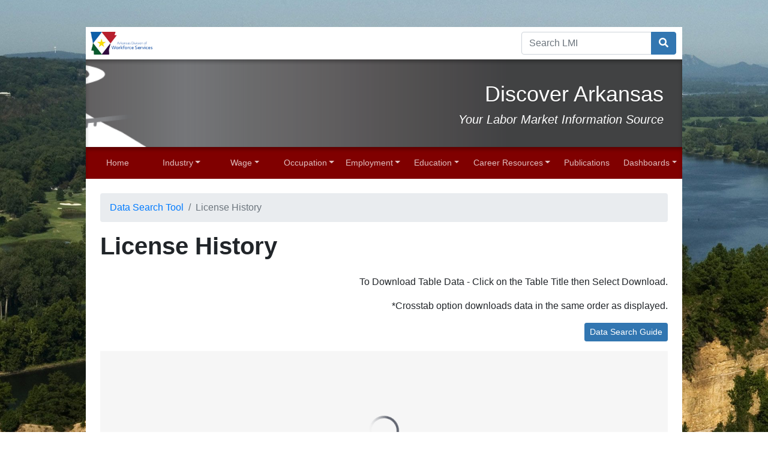

--- FILE ---
content_type: text/html
request_url: https://discover.arkansas.gov/Data-Search-Tool/License-History
body_size: 11631
content:
<!DOCTYPE html>
<html xmlns="http://www.w3.org/1999/xhtml" lang="en">
	<head>
		<meta content="96a5e06e0a1601d922cbd72b07e7d23f" name="id"/>
		<meta charset="utf-8"/>
		<meta content="width=device-width, initial-scale=1, shrink-to-fit=no" name="viewport"/>
		
		<meta content="License History" name="description"/>
		<title>
			License History
		</title>
		
<script src="https://www.googletagmanager.com/gtag/js?id=G-FEZHJQJYJF"></script>
<script>
  window.dataLayer = window.dataLayer || [];
  function gtag(){dataLayer.push(arguments);}
  gtag('js', new Date());

  gtag('config', 'G-FEZHJQJYJF');
</script>


<!-- passthrough
<script>(function(w,d,s,l,i){w[l]=w[l]||[];w[l].push({'gtm.start':
new Date().getTime(),event:'gtm.js'});var f=d.getElementsByTagName(s)[0],
j=d.createElement(s),dl=l!='dataLayer'?'&l='+l:'';j.async=true;j.src=
'https://www.googletagmanager.com/gtm.js?id='+i+dl;f.parentNode.insertBefore(j,f);
})(window,document,'script','dataLayer','GTM-THMX4C8G');</script>passthrough -->

		<link href="../_files/images/favicon.ico" rel="shortcut icon"/>
		

		
	<link href="https://fonts.gstatic.com" rel="preconnect"/>
	<link href="https://fonts.googleapis.com/css2?family=Source+Sans+Pro:ital,wght@0,200;0,300;0,400;0,600;0,700;1,400&amp;display=swap" rel="stylesheet"/>
	<link crossorigin="anonymous" href="https://use.fontawesome.com/releases/v5.1.0/css/all.css" integrity="sha384-lKuwvrZot6UHsBSfcMvOkWwlCMgc0TaWr+30HWe3a4ltaBwTZhyTEggF5tJv8tbt" rel="stylesheet"/>
	<link crossorigin="anonymous" href="https://stackpath.bootstrapcdn.com/bootstrap/4.5.2/css/bootstrap.min.css" integrity="sha384-JcKb8q3iqJ61gNV9KGb8thSsNjpSL0n8PARn9HuZOnIxN0hoP+VmmDGMN5t9UJ0Z" rel="stylesheet"/>
	<link href="https://cdnjs.cloudflare.com/ajax/libs/animate.css/3.5.2/animate.min.css" rel="stylesheet"/>
	<link href="https://cdn.datatables.net/v/bs4/dt-1.10.25/b-1.7.1/b-html5-1.7.1/datatables.min.css" rel="stylesheet" type="text/css"/>
	<link href="../_files/css/styles.css?ver=2" rel="stylesheet"/>
	<!--<link href="/_files/css/lmi-styles.css" rel="stylesheet" type="text/css"/>-->
	<link href="../_files/css/lmibg.css" rel="stylesheet" type="text/css"/>
	<link href="https://cdn.jsdelivr.net/gh/orestbida/cookieconsent@v2.9.1/dist/cookieconsent.css" rel="stylesheet"/>

		
<style>
            .navbar, .hovereffect  {
	        background: #800000;
        }
        .btn-primary:not(:disabled):not(.disabled):active, .btn-primary:not(:disabled):not(.disabled).active, .show .btn-primary.dropdown-toggle {
	        border-color: #800000;
        }
                .btn-primary, .btn-primary.disabled, .btn-primary:disabled, .btn-outline-primary:hover, .btn-outline-primary:not(:disabled):not(.disabled):active, .btn-outline-primary:not(:disabled):not(.disabled).active, .show .btn-outline-primary.dropdown-toggle {
        	 background-color: #3276b1;
        	 border-color: #3276b1;
        }
        .btn-outline-primary {
        	 color: #3276b1;
        	 border-color: #3276b1;
        }
        .btn-outline-primary.disabled, .btn-outline-primary:disabled {
        	 color: #3276b1;
        }
                .btn-primary:hover, .btn-primary:focus, .btn-primary.focus {
        	 background-color: #428bca;
        }
                .btn-primary:hover, .btn-primary:focus, .btn-primary.focus {
        	 border-color: #285e8e;
        }
        .btn-primary:not(:disabled):not(.disabled):active, .btn-primary:not(:disabled):not(.disabled).active, .show .btn-primary.dropdown-toggle {
        	 background-color: #285e8e;
        }
                 .btn-primary:focus, .btn-primary.focus, .btn-primary:not(:disabled):not(.disabled):active:focus, .btn-primary:not(:disabled):not(.disabled).active:focus, .show .btn-primary.dropdown-toggle:focus, .btn-outline-primary:focus, .btn-outline-primary.focus, .btn-outline-primary:not(:disabled):not(.disabled):active:focus, .btn-outline-primary:not(:disabled):not(.disabled).active:focus, .show .btn-outline-primary.dropdown-toggle:focus {
        	 box-shadow: 0 0 0 0.2rem rgba(2,139,255,1);
         }
    </style>

	</head>
	<body>
		<!-- passthrough
<noscript><iframe src="https://www.googletagmanager.com/ns.html?id=GTM-THMX4C8G"
height="0" width="0" style="display:none;visibility:hidden"></iframe></noscript>
passthrough -->
		<div class="container" id="content-wrapper">
			

<div class="d-flex flex-column flex-md-row align-items-center p-2 bg-white" id="search-top">
    <div class="container-fluid p-0 d-lg-flex">
                	<a href="https://www.dws.arkansas.gov/">
                <img alt="${$_EscapeTool.xml($name)} Logo" class="logo d-block" id="header-logo" src="../_files/images/AR-Logo.png"/>
            </a>
                <div class="ml-auto">
            
        </div>
            
                        <form class="search" onsubmit="return false;">
                <div class="input-group">
                    <input class="form-control" id="searchBar1" name="q" placeholder="Search LMI" required="" type="text"/>
                    <div class="input-group-append">
                        <button aria-label="Search" class="btn btn-primary" id="searchButton1" title="Search" type="button"><i class="fas fa-search"></i></button>
                    </div>
                </div>
            </form>
                            <script src="https://cse.google.com/cse.js?cx=013380590290877010950:lyoi_xnwzpm"></script>
                                        <div class="gcse-search" data-gname="main-search1"></div>
            <script>
                let searchBar1 = document.getElementById("searchBar1");
                document.getElementById('searchButton1').addEventListener('click', function(e) {
                    let search = google.search.cse.element.getElement("main-search1");
                    search.prefillQuery(searchBar1.value);
                    search.execute();
                });
            </script>
            
    </div>
</div>
			
    <header class="header" style="background-image:url('../_images/Career-Watch-2020-2024/banner-tworiversbridge.png');">
        <div class="heading text-right p-3">
                	        <span class="site-name">Discover Arkansas</span>
    	            	                <span class="lead"> Your Labor Market Information Source</span>
                	</div>
    </header>

			<nav class="navbar navbar-expand-xl navbar-dark sticky-top">
				<button aria-controls="navbarCollapse" aria-expanded="false" aria-label="Toggle navigation" class="navbar-toggler" data-target="#navbarCollapse" data-toggle="collapse" type="button">
					<span class="navbar-toggler-icon"></span>
				</button>
				<div class="collapse navbar-collapse" id="navbarCollapse">
					                                                    <ul class="navbar-nav w-100 nav-justified">
                                                <li class="nav-item">
            <a class="nav-link      " href="../index">Home</a>
        </li>
                                                            <li class="nav-item dropdown mega-menu-dropdown">
        <a aria-expanded="false" aria-haspopup="true" class="nav-link dropdown-toggle" data-toggle="dropdown" href="#" role="button">Industry</a>
        <div class="dropdown-menu mega-menu w-100 p-3">
            <div class="row">
<div class="col-sm-12 col-md-4">
<p><small> Several sources of industry information are available. Select the menu item to the right that best suits your needs. If you are unsure of which data you need, refer to the FAQs for more details. To create a customized industry report, use the Data Search link below.</small></p>
<p><a class="btn btn-primary btn-sm" href="index" role="button">Data Search</a></p>
</div>
<div class="col-sm-12 col-md-4">
<h5>Industry Information</h5>
<h6>Current Employment Statistics (CES)</h6>
<ul class="custom-ul">
<li><a href="CES">State and Local Areas CES Data Search</a></li>
<li><a href="../Industry/Production-Workers-Hours-and-Earnings">Production Workers - Hours and Earnings</a></li>
<li><a href="../Industry/Industry-Employment-By-Sector">Industry Employment by Sector</a></li>
<li><a href="../Industry/Employment-by-Selected-Industries">Employment by Selected Industries, State and MSA</a></li>
<li><a href="https://www.bls.gov/ces/" rel="noopener" target="_blank">Bureau of Labor Statistics CES Program</a></li>
</ul>
<h6>Quarterly Census of Employment and Wages (QCEW)</h6>
<ul class="custom-ul">
<li><a href="QCEW">State and Local Areas QCEW Data Search</a></li>
<li><a href="../Dashboards/State-Employment-and-Wages-by-Industry-Dashboard">Employment and Wages by Industry Dashboard</a></li>
<!--
<li><a href="/_docs/Publications/QCEW/Current/CEE.pdf">Covered Employment and Earnings Analysis</a></li>
-->
<li><a href="https://www.bls.gov/cew/" rel="noopener" target="_blank">Bureau of Labor Statistics QCEW Program</a></li>
<li><a href="https://www.bls.gov/bdm/" rel="noopener" target="_blank">Business Employment Dynamics (BED)</a></li>
<li><a href="https://lehd.ces.census.gov/" rel="noopener" target="_blank">Census Bureau Longitudinal Employer-Household Dynamics Program (LEHD)</a></li>
</ul>
<h6>Projections</h6>
<ul class="custom-ul">
<li><a href="Projections-Industry">Industry Projections Data Search</a></li>
<li><a href="../Industry/Industry-Outlook">Industry Outlook Dashboard</a></li>
<li><a href="../Employment/Employment-Projections/index">Job Projections Analysis</a></li>
</ul>
</div>
<div class="col-sm-12 col-md-4">
<h5>Reports</h5>
<ul class="custom-ul">
<li><a href="../_docs/Publications/Economic-Report-OCI/Economic-Report.pdf"></a><a href="../Local-Workforce-Development-Area-Statistics/index">Local Area Statistics</a><a href="../Local-Area-Definitions"></a></li>
<li><a href="../_docs/Publications/Arkansas-Labor-Market/Current/LM-Report.pdf">Arkansas Labor Market Report</a></li>
<li><a href="../_docs/Publications/Economic-Report-OCI/Economic-Report.pdf">Arkansas Annual Economic Report</a></li>
</ul>
<h5>FAQS And Resources</h5>
<ul class="custom-ul">
<li><a href="../Home/Frequently-Asked-Questions"></a><a href="../Home/Glossary">Glossary</a></li>
<li><a href="../Local-Area-Definitions">Local Area Definitions</a></li>
<li><a href="../Home/Frequently-Asked-Questions">Frequently Asked Questions</a></li>
</ul>
<h5>Additional Resources</h5>
<ul class="custom-ul">
<li><a href="https://www.arkansasedc.com/why-arkansas/key-industries">Arkansas Economic Development Key Industries</a></li>
<li><a href="https://www.careeronestop.org/Toolkit/Industry/industry.aspx" rel="noopener" target="_blank">CareerOneStop Industry Tools</a></li>
<li><a href="https://www.careeronestop.org/toolkit/Jobs/find-businesses.aspx" rel="noopener" target="_blank">CareerOneStop Business Finder</a></li>
<li><a href="https://www.careeronestop.org/BusinessCenter/default.aspx">CareerOneStop Business Center</a></li>
<li><a href="https://www.bls.gov/iag/tgs/iag_index_naics.htm" rel="noopener" target="_blank">Industry Codes (NAICS)</a><a href="../Local-Area-Definitions"></a></li>
<!--<li><a href="/Occupation/Green-Occupations-and-Industries">Green Industries</a></li>--></ul>
</div>
</div>
        </div>
    </li>
                                                            <li class="nav-item dropdown mega-menu-dropdown">
        <a aria-expanded="false" aria-haspopup="true" class="nav-link dropdown-toggle" data-toggle="dropdown" href="#" role="button">Wage</a>
        <div class="dropdown-menu mega-menu w-100 p-3">
            <div class="row menu-container">
<div class="col-sm-12 col-md-4 nav-description">
<p><small> Several sources of wage information are available. Select the menu item to the right that best suits your needs. If you are unsure of which data you need, refer to the FAQs for more details. To create a customized wage report, use the Data Search link below.</small></p>
<p><a class="btn btn-primary btn-sm" href="index" role="button">Data Search</a></p>
</div>
<div class="col-xs-12 col-sm-12 col-md-4">
<h5>Wages By Occupation</h5>
<h6>Occupational Employment and Wage Statistics (OEWS)</h6>
<ul class="custom-ul"><!--<li><a href="/Occupation/OES-Survey">State and Local Area Occupational Wage Rates</a></li>-->
<li><a href="OEWS">State and Local Areas OEWS Data Search</a></li>
<li><a href="../_docs/Publications/OES-Wages/OESPub-current.pdf">Arkansas OEWS Publication</a></li>
<li><a href="../_docs/Publications/OES-Newsletters/Current-OES-Newsletter.pdf">OEWS Wages Newsletter</a></li>
<li><a href="https://www.bls.gov/oes/" rel="noopener" target="_blank">Bureau of Labor Statistics OEWS Program</a></li>
</ul>
<h5>Wages By Industry</h5>
<h6>Quarterly Census of Employment and Wages (QCEW)</h6>
<ul class="custom-ul">
<li><a href="QCEW">State and Local Areas QCEW Data Search</a></li>
<li><a href="../Wage/Average-Weekly-Wages">State Average Weekly Wages</a></li>
<li><a href="../Dashboards/State-Employment-and-Wages-by-Industry-Dashboard">Employment and Wages by Industry Dashboard</a></li>
<li><a href="https://www.bls.gov/cew/" rel="noopener" target="_blank">Bureau of Labor Statistics QCEW Program</a><a href="https://www.bls.gov/cew/data.htm" rel="noopener" target="_blank"></a></li>
</ul>
</div>
<div class="col-xs-12 col-sm-12 col-md-4">
<h5>Reports</h5>
<ul class="custom-ul">
<li><a href="../Local-Workforce-Development-Area-Statistics/index">Local Area Statistics</a></li>
<li><a href="../_docs/Publications/Economic-Report-OCI/Economic-Report.pdf">Arkansas Annual Economic Report</a></li>
</ul>
<h5>FAQS And Resources</h5>
<ul class="custom-ul">
<li><a href="../Home/Glossary">Glossary</a></li>
<li><a href="../Local-Area-Definitions">Local Area Definitions</a></li>
<li><a href="../Home/Frequently-Asked-Questions">Frequently Asked Questions</a></li>
</ul>
<h5>Additional Resources</h5>
<ul class="custom-ul">
<li><a href="https://www.labor.arkansas.gov/divisions/labor-standards/minimum-wage-and-overtime/" rel="noopener" target="_blank">State Minimum Wage</a></li>
<li><a href="https://www.dol.gov/whd/flsa/index.htm" rel="noopener" target="_blank">Federal Wage Laws</a></li>
<li><a href="https://www.bls.gov/iag/tgs/iag_index_naics.htm" rel="noopener" target="_blank">Industry Codes (NAICS)</a></li>
<li><a href="https://www.bls.gov/soc/" rel="noopener" target="_blank">Occupational Codes (SOC)</a></li>
</ul>
</div>
</div>
        </div>
    </li>
                                                            <li class="nav-item dropdown mega-menu-dropdown">
        <a aria-expanded="false" aria-haspopup="true" class="nav-link dropdown-toggle" data-toggle="dropdown" href="#" role="button">Occupation</a>
        <div class="dropdown-menu mega-menu w-100 p-3">
            <div class="row menu-container">
<div class="col-sm-12 col-md-4 nav-description">
<p><small>Several sources of occupation information are available. Select the menu item to the right that best suits your needs. If you are unsure of which data you need, refer to the FAQs for more details. To create a customized occupational report, use the Data Search link below.</small></p>
<p><a class="btn btn-primary btn-sm" href="index" role="button">Data Search</a></p>
</div>
<div class="col-xs-12 col-sm-12 col-md-4">
<h5>Occupational Information</h5>
<h6>Occupational Employment and Wage Statistics (OEWS)</h6>
<ul class="custom-ul">
<li><a href="OEWS">State and Local Areas OEWS Data Search</a></li>
<li><a href="../_docs/Publications/OES-Wages/OESPub-current.pdf">Arkansas OEWS Publication</a></li>
<li><a href="../_docs/Publications/OES-Newsletters/Current-OES-Newsletter.pdf">OEWS Wages Newsletter</a></li>
<li><a href="https://www.bls.gov/oes/" rel="noopener" target="_blank">Bureau of Labor Statistics OEWS Program</a><a href="https://www.bls.gov/oes/current/oessrcst.htm" rel="noopener" target="_blank"></a></li>
</ul>
<h6>Projections</h6>
<ul class="custom-ul"><!-- The next three entries were removed from menu. So included as comments
<li><a href="/Occupation/Growth-Occupations">Long-Term Growth Occupations</a></li>
<li><a href="/Occupation/Hot-Jobs">Hot Jobs</a></li>
<li><a href="/Career-Watch/Top-10-Occupations-By-Education">Top 10 Occupations by Education Level</a></li>
-->
<li><a href="Projections-Occupations">Occupational Projections Data Search</a></li>
<li><a href="../Occupation/Occupational-Outlook">Occupational Outlook Dashboard</a></li>
<li><a href="../Employment/Employment-Projections/index">Job Projections Analysis</a><a href="../Occupation/Occupational-Outlook"></a></li>
</ul>
<h6>Licenses</h6>
<ul class="custom-ul"><!-- The next three entries were removed from menu. So included as comments
<li><a href="/Occupation/Growth-Occupations">Long-Term Growth Occupations</a></li>
<li><a href="/Occupation/Hot-Jobs">Hot Jobs</a></li>
<li><a href="/Career-Watch/Top-10-Occupations-By-Education">Top 10 Occupations by Education Level</a></li>
-->
<li><a href="License-Authorities">License Authorities Data Search</a></li>
<li><a href="License-History">License History Data Search</a></li>
<li><a href="../Occupation/Licensed-Occupations">Licensed Occupations</a></li>
<li><a href="../_docs/Publications/Licensed-Occupations/Current-DLO.pdf">Directory of Licensed Occupations Publication</a></li>
</ul>
</div>
<div class="col-xs-12 col-sm-12 col-md-4">
<h5>Reports</h5>
<ul class="custom-ul">
<li><a href="../_docs/Publications/Projected-Employment-Opportunities-List1/Projected-Employment-Opportunities-List.pdf">Demand Occupations</a></li>
<li><a href="../Local-Workforce-Development-Area-Statistics/index">Local Area Statistics</a></li>
<li><a href="../_docs/Publications/Economic-Report-OCI/Economic-Report.pdf">Arkansas Annual Economic Report</a></li>
<li><a href="../Dashboards/Occupational-Projections-and-Wages">Occupational Projections and Wages Dashboard</a></li>
</ul>
<h5>FAQS And Resources</h5>
<ul class="custom-ul">
<li><a href="../Occupation/page">Demand Occupations Information</a></li>
<li><a href="../Home/Glossary">Glossary</a></li>
<li><a href="../Local-Area-Definitions">Local Area Definitions</a></li>
<li><a href="../Home/Frequently-Asked-Questions">Frequently Asked Questions</a></li>
</ul>
<h5>Additional Resources</h5>
<ul class="custom-ul">
<li><a href="https://www.careeronestop.org/Toolkit/Careers/Occupations/occupation-profile.aspx" rel="noopener" target="_blank">CareerOneStop Occupation Profile</a></li>
<li><a href="https://www.onetonline.org/" rel="noopener" target="_blank">O*Net Online- Occupational Information Network</a></li>
<li><a href="https://www.bls.gov/soc/" rel="noopener" target="_blank">Occupational Codes (SOC)</a></li>
<li><a href="https://www.discover.arkansas.gov/_docs/Publications/Projected-Employment-Opportunities-List1/cip-manual.pdf">Classification of Instructional Programs (CIP)</a></li>
<li><a href="https://www.discover.arkansas.gov/_docs/Publications/Projected-Employment-Opportunities-List1/SOC-CIP-Crosswalk.xlsx">SOC-CIP Crosswalk</a></li>
</ul>
</div>
</div>
        </div>
    </li>
                                                            <li class="nav-item dropdown mega-menu-dropdown">
        <a aria-expanded="false" aria-haspopup="true" class="nav-link dropdown-toggle" data-toggle="dropdown" href="#" role="button">Employment</a>
        <div class="dropdown-menu mega-menu w-100 p-3">
            <div class="row menu-container">
<div class="col-xs-12 col-sm-12 col-md-4 nav-description">
<p><small>Several sources of employment information are available. Select the menu item to the right that best suits your needs. If you are unsure of which data you need, refer to the FAQs for more details. To create a customized employment report, use the Data Search link below.</small></p>
<p><a class="btn btn-primary btn-sm" href="index" role="button">Data Search</a></p>
</div>
<div class="col-xs-12 col-sm-12 col-md-4">
<h5>Employment Information</h5>
<h6>Current Employment Statistics (CES)</h6>
<ul class="custom-ul">
<li><a href="../Industry/Employment-by-Selected-Industries"></a><a href="CES">State and Local Areas CES Data Search</a></li>
<li><a href="../Industry/Production-Workers-Hours-and-Earnings">Production Workers - Hours and Earnings</a></li>
<li><a href="../Industry/Industry-Employment-By-Sector">Industry Employment by Sector</a></li>
<li><a href="../Industry/Employment-by-Selected-Industries">Employment by Selected Industries, State and MSAs</a></li>
<li><a href="https://www.bls.gov/ces/" rel="noopener" target="_blank">Bureau of Labor Statistics CES Program</a></li>
</ul>
<h6>Quarterly Census of Employment and Wages (QCEW)</h6>
<ul class="custom-ul">
<li><a href="https://lehd.ces.census.gov/" rel="noopener" target="_blank"></a><a href="QCEW">State and Local Areas QCEW Data Search</a></li>
<li><a href="../Dashboards/State-Employment-and-Wages-by-Industry-Dashboard">Employment and Wages by Industry Dashboard</a></li>
<li><a href="https://www.bls.gov/cew/" rel="noopener" target="_blank">Bureau of Labor Statistics QCEW Program</a></li>
<li><a href="https://www.bls.gov/bdm/" rel="noopener" target="_blank">Business Employment Dynamics (BED)</a></li>
<li><a href="https://lehd.ces.census.gov/" rel="noopener" target="_blank">Census Bureau Longitudinal Employer-Household Dynamics Program (LEHD)</a></li>
</ul>
<h6>Occupational Employment and Wage Statistics (OEWS)</h6>
<ul class="custom-ul">
<li><a href="https://www.bls.gov/oes/current/oessrcst.htm" rel="noopener" target="_blank"></a><a href="OEWS">State and Local Areas OEWS Data Search</a></li>
<li><a href="../_docs/Publications/OES-Wages/OESPub-current.pdf">Arkansas OEWS Publication</a></li>
<li><a href="../_docs/Publications/OES-Newsletters/Current-OES-Newsletter.pdf">OEWS Wages Newsletter</a></li>
<li><a href="https://www.bls.gov/oes/" rel="noopener" target="_blank">Bureau of Labor Statistics OEWS Program</a></li>
</ul>
<h6>Projections</h6>
<ul class="custom-ul">
<li><a href="Projections-Industry">Industry Employment Projections Data Search</a></li>
<li><a href="Projections-Occupations">Occupational Employment Projections Data Search</a><a href="../Industry/Industry-Outlook"></a></li>
<li><a href="../Employment/Employment-Projections/index">Job Projections Analysis</a></li>
</ul>
</div>
<div class="col-xs-12 col-sm-12 col-md-4">
<h5>Unemployment Statistics</h5>
<h6>Local Area Unemployment Statistics (LAUS)</h6>
<ul class="custom-ul">
<li><a href="LAUS">State and Local Areas LAUS Data Search</a></li>
<li><a href="../Dashboards/AR-Labor-Force-Participation-Rate">Labor Force and Unemployment Rate Dashboard</a></li>
<li><a href="../_docs/Minority.xls">Unemployment Rates for Minority and Youth</a></li>
<li><a href="../Employment/Unemployment-Rate-Rankings-By-County">Unemployment Rankings by County</a></li>
<li><a href="../Employment/Labor-Force-By-County">Labor Force By County</a><a href="../_docs/Minority.xls"></a></li>
</ul>
<h5>Reports</h5>
<ul class="custom-ul">
<li><a href="../Local-Workforce-Development-Area-Statistics/index">Local Area Statistics</a></li>
<li><a href="../_docs/Publications/Arkansas-Labor-Market/Current/LM-Report.pdf">Arkansas Labor Market Report</a></li>
<li><a href="../_docs/UnderstandingLaborForce.pdf">Understanding Labor Force Participation</a></li>
<li><a href="../_docs/Out-of-the-Labor-Force-2024.pdf">Out of the Labor Force by County, 2024</a></li>
<li><a href="../_docs/Publications/Economic-Report-OCI/Economic-Report.pdf">Arkansas Annual Economic Report</a></li>
<li><a href="../Employment/Business-Activity-by-Area">Business Activity by Area Dashboard</a></li>
</ul>
<h5>FAQS and Resources</h5>
<ul class="custom-ul">
<li><a href="../Home/Glossary">Glossary</a><a href="https://www.bls.gov/soc/" rel="noopener" target="_blank"></a></li>
<li><a href="../Local-Area-Definitions">Local Area Definitions</a></li>
<li><a href="../Home/Frequently-Asked-Questions">Frequently Asked Questions</a></li>
</ul>
<h5>Additional Resources</h5>
<ul class="custom-ul">
<li><a href="../Demographic-Data/index">Demographic Data</a></li>
<li><a href="../Dashboards/PopulationDashboard">Arkansas Population Dashboard</a></li>
<li><a href="https://www.census.gov/">U.S. Census Bureau Website</a></li>
<li><a href="../Employment/Business-Response-COVID">Business Response Survey to the Coronavirus Pandemic</a></li>
<li><a href="https://www.bls.gov/iag/tgs/iag_index_naics.htm" rel="noopener" target="_blank">Industry Codes (NAICS)</a></li>
<li><a href="https://www.bls.gov/soc/" rel="noopener" target="_blank">Occupational Codes (SOC)</a></li>
<li><a href="https://www.labor.arkansas.gov/divisions/labor-standards/child-labor" rel="noopener" target="_blank">Child Labor</a></li>
</ul>
<ul class="custom-ul"><!--<li>Find Employers</li>--></ul>
</div>
</div>
        </div>
    </li>
                                                            <li class="nav-item dropdown mega-menu-dropdown">
        <a aria-expanded="false" aria-haspopup="true" class="nav-link dropdown-toggle" data-toggle="dropdown" href="#" role="button">Education</a>
        <div class="dropdown-menu mega-menu w-100 p-3">
            <div class="row menu-container">
<div class="col-xs-12 col-sm-12 col-md-4 nav-description">
<p><small>Several sources of educational information are available. Select the menu item to the right that best suits your needs. For Training Completers, Programs, and Providers, select the Licenses and Training Category on the Data Search link below.</small></p>
<p><a class="btn btn-primary btn-sm" href="index" role="button">Data Search</a></p>
</div>
<div class="col-xs-12 col-sm-12 col-md-4">
<h5>Education and Training</h5>
<ul class="custom-ul">
<li><a href="Train-Completers">Schools and Training Programs Data Search</a></li>
<li><a href="../Education/Schools-and-Programs">Schools and Training Programs Dashboard</a>&#160;</li>
<li><a href="Train-Completers"></a><a href="../Education/Education-Training-Outlook">Educational Training Outlook Dashboard</a></li>
<li><a href="../Education/Educational-Attainment">Educational Attainment by County</a></li>
<li><a href="../Dashboards/Skills-Projections">Skills Projections Dashboard</a><a href="../Education/Education-Related-Websites/index"></a></li>
</ul>
</div>
<div class="col-xs-12 col-sm-12 col-md-4">
<h5>FAQS And Resources</h5>
<ul class="custom-ul">
<li><a href="../Home/Glossary">Glossary</a></li>
<li><a href="../_docs/Publications/Projected-Employment-Opportunities-List1/cip-manual.pdf"></a><a href="../Home/Frequently-Asked-Questions">Frequently Asked Questions</a></li>
</ul>
<h5>Additional Resources</h5>
<ul class="custom-ul">
<li><a href="https://www.workforce.arkansas.gov/ACRS/" rel="noopener" target="_blank">Eligible Training Providers List</a></li>
<li><a href="../Education/Education-Related-Websites/index">Education Related Websites</a></li>
<li><a href="../_docs/Publications/Projected-Employment-Opportunities-List1/cip-manual.pdf">Educational Codes (CIP)</a><a href="http://www.bls.gov/news.release/hsgec.nr0.htm" rel="noopener" target="_blank"></a></li>
</ul>
</div>
</div>
        </div>
    </li>
                                                            <li class="nav-item dropdown mega-menu-dropdown">
        <a aria-expanded="false" aria-haspopup="true" class="nav-link dropdown-toggle" data-toggle="dropdown" href="#" role="button">Career Resources</a>
        <div class="dropdown-menu mega-menu w-100 p-3">
            <div class="row menu-container">
<div class="col-xs-12 col-sm-12 col-md-4 nav-description">
<p><small>Several sources of career information are available. Select the menu item to the right that best suits your needs. For Training Completers, Programs, and Providers, select the Licenses and Training Category on the Data Search link below.</small></p>
<p><a class="btn btn-primary btn-sm" href="index" role="button">Data Search</a></p>
<p><small>To get detailed information about an occupation click on the Career Search link below.</small></p>
<p><a class="btn btn-primary btn-sm" href="../Career-Resources/Career-Search" rel="noopener" role="button" target="_blank">Career Search</a></p>
</div>
<div class="col-xs-12 col-sm-12 col-md-4">
<h5>Employment Information</h5>
<ul class="custom-ul">
<li><a href="https://www.arjoblink.arkansas.gov/ada/r/" rel="noopener" target="_blank">Arkansas JobLink</a></li>
<li><a href="https://arcareers.arkansas.gov/">Arkansas State Government Jobs</a></li>
<li><a href="https://ardws.wpenginepowered.com/workforce-services/arkansas-workforce-centers/" rel="noopener" target="_blank">Arkansas Workforce Centers</a></li>
<li><a href="https://dws.arkansas.gov/workforce-services/job-seekers/career-readiness-certification/">Arkansas Career Readiness Certification</a></li>
</ul>
<h5>Career Publications</h5>
<ul class="custom-ul">
<li><a href="https://digital.abpg.com/arkansas-next-2023-2024/page/1" rel="noopener" target="_blank">Arkansas Next (formerly Career Watch Arkansas)</a></li>
<li><a href="../_docs/Publications/Career-Resources-Other/Hot-45/Hot45.pdf">Arkansas' Hot 45</a></li>
<li><a href="../_docs/Publications/Licensed-Occupations/Current-DLO.pdf">Directory of Licensed Occupations</a></li>
<li><a href="../Career-Watch/Career-Videos">Career Videos</a></li>
<li><a href="../Career-Resources/Career-Publications">All Career Publications</a></li>
</ul>
</div>
<div class="col-xs-12 col-sm-12 col-md-4">
<h5>Other Career Resources</h5>
<ul class="custom-ul">
<li><a class="d-grid gap-2" href="https://www.workforce.arkansas.gov/real-life/" rel="noopener" target="_blank">Real-Life Arkansas</a></li>
<li><a href="../Career-Watch/Colleges-And-Universities">Colleges and Universities</a></li>
<li><a href="../Career-Watch/Money-For-College">Money for College</a><a href="../Career-Watch/Colleges-And-Universities"></a></li>
<li><a href="https://www.careeronestop.org/" rel="noopener" target="_blank">CareerOneStop</a></li>
<li><a href="http://www.careeronestop.org/videos/default.aspx" rel="noopener" target="_blank">CareerOneStop Videos</a></li>
<li><a href="https://www.careeronestop.org/toolkit/Jobs/find-businesses.aspx" rel="noopener" target="_blank">CareerOneStop Business Finder</a></li>
<li><a href="https://www.careeronestop.org/Toolkit/Careers/Occupations/occupation-profile.aspx" rel="noopener" target="_blank">CareerOneStop Occupation Profile</a></li>
<li><a href="http://www.onetonline.org/find/career" rel="noopener" target="_blank"></a><a href="http://www.mynextmove.org/" rel="noopener" target="_blank">O*Net My Next Move</a></li>
<li><a href="http://www.mynextmove.org/explore/ip" rel="noopener" target="_blank">O*Net Interest Profiler</a></li>
<li><a href="http://www.onetonline.org/find/career" rel="noopener" target="_blank">O*Net Career Clusters</a></li>
<li><a href="https://www.careeronestop.org/JobSearch/Resumes/resumes-and-applications.aspx?&amp;frd=true" rel="noopener" target="_blank">O*Net Resumes and Job Applications</a></li>
<li><a href="https://www.bls.gov/ooh/">Occupational Outlook Handbook (BLS)</a></li>
</ul>
</div>
</div>
        </div>
    </li>
                                                                <li class="nav-item">
            <a class="nav-link      " href="../Publications/index">Publications</a>
        </li>
                                                            <li class="nav-item dropdown mega-menu-dropdown">
        <a aria-expanded="false" aria-haspopup="true" class="nav-link dropdown-toggle" data-toggle="dropdown" href="#" role="button">Dashboards</a>
        <div class="dropdown-menu mega-menu w-100 p-3">
            <div class="row menu-container">
<div class="col-xs-12 col-sm-12 col-md-4 nav-description">
<p><small>Several interactive dashboards are available. Explore specific workforce statistics such as state and local unemployment rates, occupational employment projections and wages, and employment and wages by industry.</small></p>
<p><a class="btn btn-primary btn-sm" href="index" role="button">Data Search</a></p>
</div>
<div class="col-xs-12 col-sm-12 col-md-4"><!--<h5>&#160;</h5> -->
<ul class="custom-ul">
<li><a href="../Dashboards/Occupational-Projections-and-Wages">Occupational Projections and Wages Dashboard</a></li>
<li><a href="../Dashboards/State-Employment-and-Wages-by-Industry-Dashboard">Employment and Wages by Industry Dashboard</a></li>
<li><a href="../Dashboards/AR-Labor-Force-Participation-Rate">Labor Force and Unemployment Rate Dashboard</a></li>
<li><a href="../Dashboards/PopulationDashboard">Arkansas Population Dashboard</a><a href="../Occupation/Occupational-Outlook"></a></li>
<li><a href="../Dashboards/Local-Areas-Dashboard">Local Area Statistics</a></li>
</ul>
</div>
<div class="col-xs-12 col-sm-12 col-md-4"><!--<h5>&#160;</h5>-->
<ul class="custom-ul">
<li><a href="../Education/Education-Training-Outlook">Educational Training Job Outlook Dashboard</a><a href="../_docs/Education/Education-Attainment-County.xls"></a></li>
<li><a href="../Dashboards/Skills-Projections">Skills Projections Dashboard</a><a href="../Education/Education-Related-Websites/index"></a></li>
<li><a href="../Industry/Industry-Outlook">Industry Outlook Dashboard</a></li>
<li><a href="../Occupation/Occupational-Outlook">Occupational Outlook Dashboard</a><a href="../_docs/Publications/Projected-Employment-Opportunities-List1/cip-manual.pdf"></a><a href="http://www.bls.gov/news.release/hsgec.nr0.htm" rel="noopener" target="_blank"></a></li>
</ul>
</div>
</div>
        </div>
    </li>
                            </ul>


				</div>
			</nav>
			<div class="px-0">
				

				<!--<system-region name="CAROUSEL"/>-->
				

			</div>
			<main class="bg-white p-4">
				    <nav aria-label="breadcrumb">
        <ol class="breadcrumb">
                                                                        <li class="breadcrumb-item"><a href="index">Data Search Tool</a></li>
                                                                                    <li aria-current="page" class="breadcrumb-item active">License History</li>
                                    </ol>
    </nav>

				



            <h1>License History</h1>
        <div class="row">
                	                <div class="col">
                                                                            <div class="content-block my-3">
                            <p style="text-align: right;">To Download Table Data - Click on the Table Title then Select Download.</p>
<p style="text-align: right;">*Crosstab option downloads data in the same order as displayed.</p>
<p style="text-align: right;"><a class="btn btn-primary btn-sm" href="../_docs/Informational-Files/AR-Data-Search-Tool-Instructions.docx">Data Search Guide </a></p>
<div class="tableauPlaceholder"><object class="tableauViz vh-100" height="100%" style="display: none;" width="100%">
		<param name="host_url" value="https%3A%2F%2Fdataportal.mt.gov%2F"/>
		<param name="embed_code_version" value="3"/>
		<param name="site_root" value="/t/DLILMIPub"/>
		<param name="name" value="DS-LicenseCountW3P/DS-LicenseCount"/>
		<param name="tabs" value="no"/>
		<param name="toolbar" value="yes"/>
		<param name="filter" value="State=Arkansas"/>
		<param name="filter" value="iframeSizedToWindow=true"/>
		<param name="showAppBanner" value="false"/>
		<param name="display_count" value="n"/>
		<param name="origin" value="viz_share_link"/>
	</object></div>
<div style="text-align: center;"><small>Source: Arkansas Division of Workforce Services</small></div>
            </div>
                                            </div>
                                                    	                        </div>

			</main>
			

    <div class="footer pt-4 pb-3">
        <div class="container-fluid">
            <div class="row">
                                                            <div class="col-lg-4">
                            <h4><strong><span style="color: #000000;">Contact Information</span></strong></h4>
<h5><span style="color: #333333;">Arkansas Division of Workforce Services, </span><br/><span style="color: #333333;"> Labor Market Information Section</span></h5>
<p><span style="color: #333333;">Phone: (501) 852-2586</span><br/><span style="color: #333333;"> Email: discoverarkansas@arkansas.gov</span> <br/> <span style="color: #0000ff;"><a href="../Home/Contact-Us" style="color: #0000ff;" title="Contact Form"><span style="text-decoration: underline;">Contact Us</span></a></span></p>
<h4><span style="color: #000000;"><strong>Location</strong></span></h4>
<p><span style="color: #333333;">P.O. Box 2981, Little Rock, AR 72203</span></p>
<p><span style="text-decoration: underline;"><a href="../Home/User-Survey"><span style="color: #0000ff; text-decoration: underline;">User Survey</span></a></span></p>
<p><img alt="Workforce Information Database" height="150" src="../_images/Career-Watch-2020-2024/WID.png" style="width: 180px; height: 96px;" unselectable="on" width="300"/></p>
                        </div>
                                                                                <div class="col-lg-4">
                            <h4 class="d-flex"><span style="color: #000000;"><strong>Frequently Asked Questions</strong></span> <a class="btn btn-outline-primary btn-sm ml-auto" href="../Home/Frequently-Asked-Questions" role="button" title="View FAQs"><span style="color: #0000ff;">View All</span></a></h4>
<h6><span style="color: #000000;">How to Navigate this Webpage?</span></h6>
<p><span style="color: #333333;">Watch this</span> <span style="text-decoration: underline; color: #0000ff;"><a href="https://vimeo.com/751346114" style="color: #0000ff; text-decoration: underline;">Short Video</a></span></p>
<h6><span style="color: #000000;">What is LAUS?</span></h6>
<p><span style="color: #333333;">The Local Area Unemployment St...</span> <span style="text-decoration: underline; color: #0000ff;"><a href="../Home/Frequently-Asked-Questions" style="color: #0000ff; text-decoration: underline;">Read More</a></span></p>
<h6><span style="color: #000000;">What is CES?</span></h6>
<p><span style="color: #333333;">The Current Employment Statistic...</span> <span style="text-decoration: underline;"><a href="../Home/Frequently-Asked-Questions"><span style="color: #0000ff; text-decoration: underline;">Read More</span></a></span></p>
<h6><span style="color: #000000;">What is CPI?</span></h6>
<p><span style="color: #333333;">The Consumer Price Index (CPI).....</span> <span style="text-decoration: underline;"><a href="../Home/Frequently-Asked-Questions"><span style="color: #0000ff; text-decoration: underline;">Read More</span></a></span></p>
                        </div>
                                                                                <div class="col-lg-4">
                            <h4 class="d-flex"><strong><span style="color: #000000;">Latest Press Releases</span></strong> <a class="btn btn-outline-primary btn-sm ml-auto" href="../News-Releases" role="button" title="View Press Releases"><span style="color: #0000ff;">View All</span></a></h4>
<ul class="list-unstyled">
<li><strong><span style="color: #333333;">Arkansas&#8217; Unemployment Rate Rose to 4.1 Percent in November.</span> <a href="../_docs/Publications/Press-Release/2025/Press-Release-November-2025.pdf"><span style="color: #0000ff;">(<span style="text-decoration: underline;">pdf</span>)</span></a> <span style="color: #0000ff;"><a href="../_docs/Publications/Press-Release/2025/Press-Release-November-2025.docx" style="color: #0000ff">(<span style="text-decoration: underline;">Word</span>)</a> </span></strong></li>
</ul>
<p><a class="btn btn-primary" href="../Home/Event-Calendar/index" role="button">Upcoming Events Calendar</a></p>
<p><a href="http://dws.arkansas.gov/"> <img alt="Arkansas Workforce Services" height="110" src="../_files/images/AR-Logo.png" width="300"/> </a></p>
<div class="row">
<div class="col-6"><a href="http://dws.arkansas.gov"> <img alt="Arkansas Workforce Centers" class="img-fluid" height="160" src="../_images/Career-Watch-2020-2024/ArkWorkforce.png" width="300"/> </a></div>
<div class="col-6"><img alt="A proud partner of the americanjobcenter network" class="img-fluid" height="217" src="../_images/Career-Watch-2020-2024/american-job-center.png" width="631"/></div>
</div>
                        </div>
                                                </div>
                            <hr/>
    	        <div style="text-align: center;"><span style="text-decoration: underline; color: #0000ff;"><a href="https://arlmi.mt.gov/Home/Accessibility" style="color: #0000ff; text-decoration: underline;">Accessibility</a></span> <span style="color: #000000;"><strong>|</strong></span> <span style="text-decoration: underline; color: #0000ff;"><a href="https://arlmi.mt.gov/Home/Privacy" style="color: #0000ff; text-decoration: underline;">Privacy</a></span> <span style="color: #000000;"><strong>|</strong></span> <span style="text-decoration: underline; color: #0000ff;"><a href="https://arlmi.mt.gov/Home/Security" style="color: #0000ff; text-decoration: underline;">Security</a></span> <span style="color: #000000;"><strong>|</strong></span> <a href="https://arlmi.mt.gov/Home/Acceptable-Use"><span style="text-decoration: underline;"><span style="color: #0000ff; text-decoration: underline;">Acceptable Use</span></span></a> <span style="color: #000000;"><strong>|</strong></span> <a href="https://www.arkansas.gov/"><span style="text-decoration: underline;"><span style="color: #0000ff; text-decoration: underline;">State of Arkansas</span></span></a></div>
<div style="text-align: center;"><small><span style="color: #333333;">Background photos are compliments of the</span> <span style="text-decoration: underline;"><a href="https://www.arkansas.com/"><span style="color: #0000ff; text-decoration: underline;">Arkansas Department of Parks and Tourism</span></a></span>.</small>
<p><span style="color: #333333;">2019 Arkansas Division of Workforce Services</span></p>
</div>
    	            </div>
    </div>

			<a class="btn btn-secondary" href="#" id="back-to-top" title="Back To Top">
				<i class="fas fa-angle-up"></i>
			</a>
		</div>
		
	<script crossorigin="anonymous" integrity="sha256-9/aliU8dGd2tb6OSsuzixeV4y/faTqgFtohetphbbj0=" src="https://code.jquery.com/jquery-3.5.1.min.js"></script>
	<script crossorigin="anonymous" integrity="sha384-9/reFTGAW83EW2RDu2S0VKaIzap3H66lZH81PoYlFhbGU+6BZp6G7niu735Sk7lN" src="https://cdn.jsdelivr.net/npm/popper.js@1.16.1/dist/umd/popper.min.js"></script>
	<script crossorigin="anonymous" integrity="sha384-B4gt1jrGC7Jh4AgTPSdUtOBvfO8shuf57BaghqFfPlYxofvL8/KUEfYiJOMMV+rV" src="https://stackpath.bootstrapcdn.com/bootstrap/4.5.2/js/bootstrap.min.js"></script>
    <!--<script src="/_files/js/lmi.js"></script>-->
    <!--<script src="/_files/js/lmi-scripts.js"></script>-->
    <!--<script src="/_files/js/lmibg.js"></script>-->
    <script src="https://dataportal.mt.gov/javascripts/api/viz_v1.js"></script>
    <script src="https://cdn.datatables.net/v/bs4/dt-1.10.25/b-1.7.1/b-html5-1.7.1/datatables.min.js" type="text/javascript"></script>
	<script src="../_files/js/scripts.js?ver=2"></script>
	<script src="../_files/js/news-gallery.js?ver=2"></script>
	<script src="../_files/js/random-background.js"></script>
		<script data-cookiecategory="analytics" src="https://cdn.jsdelivr.net/gh/orestbida/cookieconsent@v2.9.1/dist/cookieconsent.js"></script>

	</body>
</html>

--- FILE ---
content_type: text/css
request_url: https://discover.arkansas.gov/_files/css/styles.css?ver=2
body_size: 5808
content:
/********************************** GLOBAL ************************************/
 body {
	 padding:45px 0;
	 background: no-repeat center center fixed;
	 -webkit-background-size: cover;
	 -moz-background-size: cover;
	 -o-background-size: cover;
	 background-size: cover;
	 font-family: 'Open Sans', sans-serif;
}
 h1, h2 {
	 font-weight:bold;
}
 a {
}
 a:hover {
}
.table-sm td {
    padding: 0px 3px;
}
table.dataTable.table-sm>thead>tr>th.text-right:not(.sorting_disabled) {
    padding-right: 30px;
}
 fieldset, form, table {
	 margin: 0;
}
 figure{
	 text-align: center;
}
 figure img{
	 display: block;
	 margin:0 auto;
}
 caption {
	 padding-top: 0;
	 text-align: center;
	 font-size: small;
}
 blockquote {
	 padding: 30px;
	 margin: 0 0 20px;
	 border: 2px solid #e8eaed;
}
 blockquote:before {
	 content: "\f10d";
	 font-family: "Font Awesome 5 Free";
	 width: 70px;
	 height: 70px;
	 line-height: 70px;
	 text-align: center;
	 border-radius: 50%;
	 color: #3E5B5D;
	 font-size: 30px;
	 background: #fff;
	 border: 2px solid #e8eaed;
	 float: left;
	 margin-right: 10px;
	 font-weight:900;
}
 blockquote .blockquote-footer {
	 color: #686a6d;
}
 figure>figcaption {
	 font-size: 14px;
	 text-align: center;
	 margin-top: 10px;
	 font-style: italic;
	 color: #686a6d;
}
 .callout {
	 padding: 10px 20px;
	 margin: 0 0 20px;
	 font-size: 17.5px;
	 border-left: 5px solid;
}
 .callout h4 {
	 margin-top: 0;
	 margin-bottom: 5px;
}
 .callout p:last-child {
	 margin-bottom: 0;
}
 .callout + .bs-callout {
	 margin-top: -5px;
}
 .callout-default {
	 border-left-color: #eeeeee;
}
/*********************************** TOOLS ************************************/
 .container {
	 max-width: 80%;
}
 .hide{
	 display:none;
}
 .anchor{
	 display: block;
	 height: 120px;
	 margin-top: -120px;
	 visibility: hidden;
}
.alpha-nav.btn-group {
    display: block;
}
.alpha-nav.btn-group>.alpha-nav.btn-group:not(:first-child), .alpha-nav.btn-group>.btn:not(:first-child) {
    margin-left: -5px;
}
/********************************** HEADER ************************************/
 #header-logo{
	 max-height:38px;
}
 .social-links a{
	 color:#ccc;
}
 .social-links a:hover{
	 color:#999;
}
 .social-links img{
	 display:block;
	 width:24px;
}
 .header {
	 position: relative;
	 background-position:center center;
	 background-repeat:no-repeat;
	 -webkit-background-size: cover;
	 -moz-background-size: cover;
	 -o-background-size: cover;
	 background-size: cover;
	 padding:15px;
}
 .header:before {
	 content: '';
	 position: absolute;
	 width: 100%;
	 height: 100%;
	 top: 0;
	 left: 0;
	 box-shadow: 0 4px 6px 0 rgba(0,0,0,0.3) inset;
	 -webkit-box-shadow: 0 4px 6px 0 rgba(0,0,0,0.3) inset;
	 -moz-box-shadow: 0 4px 6px 0 rgba(0,0,0,0.3) inset;
}
 .heading .site-name {
	 margin:0;
	 color: #fff;
	 font-size: 36px;
	 font-weight: 500;
	 text-shadow: 1px 1px 1px rgba(0,0,0,0.2);
}
 .heading .lead {
	 display:block;
	 margin: 0;
	 color: #fff;
	 font-style: italic;
}
/*********************************** NAV **************************************/
 .navbar {
	 padding:0;
	 background: #1A4277;
	 box-shadow: 0 4px 6px 0 rgba(0,0,0,0.3) inset;
	 -webkit-box-shadow: 0 4px 6px 0 rgba(0,0,0,0.3) inset;
	 -moz-box-shadow: 0 4px 6px 0 rgba(0,0,0,0.3) inset;
}
 .nav-justified .nav-link {
	 padding: 1rem;
	 font-size:14px;
}
 .navbar-dark .navbar-nav .nav-link {
	 color: rgba(255,255,255,.75);
}
/*Megamenu*/
 li.dropdown.mega-menu-dropdown{
	 position: static;
}
 .mega-menu{
	 font-size:14px;
}
 .mega-menu h4, .mega-menu h5{
	 margin-top:15px;
	 font-weight:bold;
}
 .mega-menu h6{
	 text-align:left;
	 margin: 10px 0 0 0;
	 font-weight: bold;
	 font-size: 14px;
}
 .navbar-dark .navbar-nav .nav-link.show, .navbar-dark .navbar-nav .show>.nav-link{
	 background:#fff;
	 color:#000;
}
/*Responsive*/
 .navbar-dark .navbar-toggler {
	 margin: 10px;
}
/********************************** SEARCH ************************************/
 .gsc-control-cse.gsc-control-cse-en {
	 visibility: hidden;
	 width: 0px;
}
 .gsc-search-box.gsc-search-box-tools {
	 display: none;
}
 .gsc-modal-background-image-visible {
	 visibility: visible;
}
 .gsc-control-cse{
	 padding:0 !important;
}
/*********************************** MAIN *************************************/
 main .row.bg-light {
	 background-color: #dcdcdc !important;
	 width: calc(100% + 6rem);
	 margin-left: -3rem;
	 padding: 15px;
}
 .jumbotron{
	 position:relative;
	 height:125px;
	 margin:0;
	 border-top: 1px solid #777;
	 border-radius:0;
	 color:#fff;
	 font-size: 36px;
	 font-weight: 500;
	 text-shadow: 1px 1px 1px rgba(0,0,0,0.2);
}
 .jumbotron:before {
	 content: '';
	 position: absolute;
	 width: 100%;
	 height: 100%;
	 top: 0;
	 left: 0;
	 background: linear-gradient(145deg, rgba(26,66,119,1) 0%, rgba(26,66,119,0) 100%);
}
 .jumbotron h1{
	 z-index:99;
}
 .frame {
	 width: 50%;
	 margin: 0 auto 15px auto;
	 padding: 15px 15px 0 15px;
	 border: 1px solid #ccc;
	 text-align: center;
}
 .frame .portrait {
	 display: block;
	 width: 100%;
	 border: 1px solid #ccc;
}
/***************************** WIDGETS ****************************************/
 .content-block{
	 margin-bottom:30px;
}
/***************************** NEWS *******************************************/
.news .article.border:not(:last-child){
	border-bottom:0 !important;
}
/***************************** PUBLICATIONS ***********************************/
 .publication {
	 font-size: .9em;
}
 .publication img {
	 height: 125px;
	 width: 100px;
	 object-fit: cover;
	 object-position: left;
}
 .publication h6 {
	 font-weight: bold;
	 text-align: left;
}
 .publication a {
	 text-decoration: none;
}
/***************************** TILES ******************************************/
 .tile {
	 position: relative;
	 float: left;
	 width: 100%;
	 height: 100%;
	 overflow: hidden;
	 background: #335455;
	 border:1px solid #ddd;
	 text-align: center;
	 cursor: default;
}
 .tile img {
	 display: block;
	 position: relative;
	 width: calc(100% + 20px);
	 max-width: none;
	 max-height: 400px;
	 backface-visibility: hidden;
	 object-fit: cover;
}
 .tile .overlay {
	 position: absolute;
	 top: 0;
	 left: 0;
	 width: 100%;
	 height: 100%;
	 padding: 40% 15px 15px 15px;
	 overflow: hidden;
}
 .tile h2 {
	 position: relative;
	 margin-bottom: 0;
	 padding:0;
	 overflow: hidden;
	 background-color: rgba(26,59,60,0.75);
	 text-transform: uppercase;
	 font-size:24px;
	 text-shadow: 1px 1px 1px rgba(0,0,0,0.2);
	 text-align: center;
	 color: #fff;
}
 .tile p {
	 padding: 0 0 5px 0;
	 background-color: rgba(26,59,60, 0.75);
	 color: #fff;
}
 .hovereffect img {
	 -webkit-transition: opacity 0.35s, -webkit-transform 0.35s;
	 transition: opacity 0.35s, transform 0.35s;
	 -webkit-transform: translate3d(-10px,0,0);
	 transform: translate3d(-10px,0,0);
	 -webkit-backface-visibility: hidden;
}
 .hovereffect:hover img {
	 opacity: 0.4;
	 filter: alpha(opacity=40);
	 -webkit-transform: translate3d(0,0,0);
	 transform: translate3d(0,0,0);
}
 .hovereffect h2{
	 padding:10px 0;
}
 .hovereffect h2:after {
	 position: absolute;
	 bottom: 0;
	 left: 0;
	 width: 100%;
	 height: 2px;
	 background: #43A03F;
	 content: '';
	 -webkit-transition: -webkit-transform 0.35s;
	 transition: transform 0.35s;
	 -webkit-transform: translate3d(-100%,0,0);
	 transform: translate3d(-100%,0,0);
}
 .hovereffect:hover h2:after {
	 -webkit-transform: translate3d(0,0,0);
	 transform: translate3d(0,0,0);
}
 .hovereffect p {
	 background-color: transparent;
	 opacity: 0;
	 filter: alpha(opacity=0);
	 -webkit-transition: opacity 0.35s, -webkit-transform 0.35s;
	 transition: opacity 0.35s, transform 0.35s;
	 -webkit-transform: translate3d(100%,0,0);
	 transform: translate3d(100%,0,0);
}
 .hovereffect:hover p {
	 opacity: 1;
	 filter: alpha(opacity=100);
	 -webkit-transform: translate3d(0,0,0);
	 transform: translate3d(0,0,0);
}
/******************************** TILE CAROUSEL *******************************/
 .tile-carousel .carousel-item {
	 margin-right: 0px;
	 transition: -webkit-transform 0.6s ease;
	 transition: transform 0.6s ease;
	 transition: transform 0.6s ease, -webkit-transform 0.6s ease;
}
 .tile-carousel .carousel-inner .active, .tile-carousel .carousel-inner .active+.carousel-item {
	 display: block;
}
 .tile-carousel .carousel-inner .carousel-item.active:not(.carousel-item-right):not(.carousel-item-left), .tile-carousel .carousel-inner .carousel-item.active:not(.carousel-item-right):not(.carousel-item-left)+.carousel-item {
	 -webkit-transition: none;
	 transition: none;
}
 .tile-carousel .carousel-inner .carousel-item-next, .tile-carousel .carousel-inner .carousel-item-prev {
	 position: relative;
	 -webkit-transform: translate3d(0, 0, 0);
	 transform: translate3d(0, 0, 0);
}
 .tile-carousel .carousel-inner .active.carousel-item+.carousel-item+.carousel-item {
	 position: absolute;
	 top: 0;
	 right: -50%;
	 display: block;
	 visibility: visible;
}
 .tile-carousel .active.carousel-item-left+.carousel-item-next.carousel-item-left, .tile-carousel .carousel-item-next.carousel-item-left+.carousel-item {
	 position: relative;
	 -webkit-transform: translate3d(-100%, 0, 0);
	 transform: translate3d(-100%, 0, 0);
	 visibility: visible;
}
 .tile-carousel .carousel-inner .carousel-item-prev.carousel-item-right {
	 position: absolute;
	 top: 0;
	 left: 0;
	 display: block;
	 visibility: visible;
}
 .tile-carousel .active.carousel-item-right+.carousel-item-prev.carousel-item-right, .tile-carousel .carousel-item-prev.carousel-item-right+.carousel-item, .tile-carousel .carousel-item-prev.carousel-item-right+.carousel-item+.carousel-item {
	 position: relative;
	 -webkit-transform: translate3d(100%, 0, 0);
	 transform: translate3d(100%, 0, 0);
	 visibility: visible;
	 display: block;
}
/********************************* CAROUSEL ***********************************/
  .carousel {
	 width: 100%;
	 box-shadow: 0 0 4px rgba(0,0,0,.6);
	 -webkit-box-shadow: 0 0 4px rgba(0,0,0,.6);
	 -moz-box-shadow: 0 0 4px rgba(0,0,0,.6);
}
 .carousel-caption{
	 position:absolute;
	 top:0;
	 bottom:0;
	 left: initial;
	 right: 0;
	 width:36%;
	 padding:15px;
	 background-color:rgba(0,0,0,0.70);
	 text-align:left;
}
 .carousel-caption h5{
	 margin-bottom:10px;
	 padding-bottom:5px;
	 border-bottom:1px solid #fff;
	 font-size: 20px;
	 color:#fff;
	 animation-delay: 1s;
}
 .carousel-caption p {
	 margin-bottom: 10px;
	 font-size:13px;
	 line-height:1.3;
	 animation-delay: 2s;
}
 .carousel-caption .btn {
	 margin-top:5px;
	 animation-delay: 3s;
}
 .carousel-control-next, .carousel-control-prev {
	 z-index: 99;
	 width: 3%;
}
/********************************** CARDS *************************************/
 .card-img-top {
	 background-size: cover;
}
 .cards a:hover .card {
	 background-color: #f5f5f5;
}
 .cards a:hover{
	 text-decoration:none;
}
 .card-body:empty {
	 display: none;
}
 .card-title{
	 font-weight:bold;
	 text-align:center;
}
/*Horizontal Card*/
 .card-horizontal {
	 display: flex;
	 flex: 1 1 auto;
}
 .card-horizontal img{
	 width:250px;
}
 .card-horizontal .card-title{
	 text-align:left;
}
 .card-horizontal .card-text{
	 font-size: 14px;
}
/**************************** ACCORDIONS/TABS *********************************/
 .accordion .card-header {
	 padding: 0;
}
 .accordion .card-header:hover {
}
 .accordion .card{
	 border-radius: 0;
}
 .nav-tabs {
	 display:none;
}
 .tab-content{
	 padding: 30px;
}
 .accordion-toggle{
	 display:block;
	 padding: .75rem 1.25rem;
	 text-decoration:none;
}
 .accordion-toggle:after {
	 content: "\f078";
	 float: right;
	 font-family: 'Font Awesome 5 Free';
	 font-weight: 900;
}
 [aria-expanded="true"].accordion-toggle:after {
	 content: "\f054";
}
 .accordion-toggle:hover{
	 text-decoration:none;
}
/*Nested Accordions*/
 .accordion .accordion .accordion-toggle {
	 padding: .5rem 1rem;
	 font-size: 13px;
}
/*FAQ*/
 .accordion.faq .card{
	 border-left:0;
	 border-right:0;
}
 .accordion.faq .card-header{
	 position: relative;
	 background:none;
	 border-bottom: 0;
	 font-weight:bold;
}
 .accordion.faq .card-header span{
	 padding-left:30px;
	 display:inline-block 
}
 .accordion.faq .accordion-toggle:before {
	 content: "\f054";
	 display: block;
	 position: absolute;
	 top: 50%;
	 -webkit-transform: translateY(-50%);
	 -moz-transform: translateY(-50%);
	 -ms-transform: translateY(-50%);
	 transform: translateY(-50%);
	 font-family: 'Font Awesome 5 Free';
	 font-weight: 900;
}
 .accordion.faq [aria-expanded="true"].accordion-toggle:before {
	 content: "\f078";
}
 .accordion.faq .accordion-toggle:after {
	 display:none;
}
 .accordion.faq .accordion-toggle span:hover {
	 text-decoration: underline;
}
 .accordion.faq .card-body{
	 padding-left:50px;
	 padding-right:50px;
}
/********************************** SIDE NAV **********************************/
 .list-group{
	 margin:0;
	 padding:0;
	 border-radius: 0;
	 list-style:none;
}
 .list-group-item-action {
	 color:#007bff;
}
/* .list-group a{
	 background-color: #557677;
	 color: #fff;
}
 .list-group-item.active {
	 color: #3E5B5D;
	 background-color: #fff;
	 border-color: #3E5B5D;
}
 .list-group-item-action:active {
	 color: #212529;
	 background-color: #e9ecef;
}
 */
 .list-group-item-action:focus, .list-group-item-action:hover {
	 color: #fff;
	 background-color: #007bff;
	 border-color: #007bff;
}
/********************************** CONTACT **********************************/
 .clive-field select{
	 height:40px !important;
}
 .clive-field textarea{
	 min-height: 150px;
}
 .g-recaptcha div:first-child{
	 margin:15px auto;
}
 .clive-submit{
	 display: block !important;
	 width: auto !important;
	 margin: 0 auto;
	 align-content: space-around;
	 color: #fff;
	 background-color: #007bff !important;
	 border-color: #007bff !important;
	 font-weight: 400;
	 text-align: center;
	 white-space: nowrap;
	 vertical-align: middle;
	 -webkit-user-select: none;
	 -moz-user-select: none;
	 -ms-user-select: none;
	 user-select: none;
	 border: 1px solid transparent !important;
	 padding: .375rem .75rem !important;
	 font-size: 1rem !important;
	 line-height: 1.5;
	 border-radius: .25rem !important;
	 transition: color .15s ease-in-out,background-color .15s ease-in-out,border-color .15s ease-in-out,box-shadow .15s ease-in-out;
}
 .clive-submit:hover, .clive-submit:focus {
	 color: #fff;
	 background-color: #0069d9 !important;
	 border-color: #0062cc !important;
}
 .clive-submit.active:focus, .clive-submit:active:focus, .clive-submit:focus {
	 box-shadow: 0 0 0 0.2rem rgba(0,123,255,.5) !important;
}
/********************************** FOOTER ************************************/
 .footer {
	 padding: 30px;
	 background: #EFEFEF;
	 border-top:1px solid #ccc;
	 color: #6F6F71;
}
 .footer h4 {
	 width: 100%;
	 margin-top:15px;
	 padding-bottom: 5px;
	 border-bottom: 1px solid #ccc;
	 font-size:18px;
}
 .footer h4 .btn{
	 margin-top: -3px;
	 line-height:1;
}
 .footer h5, .footer h6{
	 font-weight:bold;
}
 .footer .btn{
	 margin-top: -3px;
}
 .footer hr {
	 border-top: 1px solid #ccc;
}
 .footer img {
	 display:block;
	 margin:0 auto;
}
 #social img{
	 width:24px;
}
 #back-to-top {
	 position: fixed;
	 bottom: 79px;
	 right: 15px;
	 display: none;
	 z-index:99;
}
/***** LOADING ICON ****/
 .loader {
	 display: inline-block;
	 margin-top: 20px;
	 font-size: 150px;
	 width: 100%;
	 color: 051C2C;
	 text-align: center;
	 -webkit-animation-name: beat;
	 animation-name: beat;
	 -webkit-animation-iteration-count: infinite;
	 animation-iteration-count: infinite;
	 -webkit-animation-duration: 2.5s;
	 animation-duration: 2.5s;
}
 @-webkit-keyframes beat {
	 0% {
		 -webkit-transform: scale(1);
		 transform: scale(1);
	}
	 5% {
		 -webkit-transform: scale(1.05);
		 transform: scale(1.05);
	}
	 10% {
		 -webkit-transform: scale(1);
		 transform: scale(1);
	}
	 25% {
		 -webkit-transform: scale(1);
		 transform: scale(1);
	}
	 30% {
		 -webkit-transform: scale(1.05);
		 transform: scale(1.05);
	}
	 40% {
		 -webkit-transform: scale(1);
		 transform: scale(1) 
	}
	 50% {
		 -webkit-transform: rotate(360deg);
		 transform: rotate(360deg);
	}
}
 @keyframes beat {
	 0% {
		 -webkit-transform: scale(1);
		 transform: scale(1);
	}
	 5% {
		 -webkit-transform: scale(1.05);
		 transform: scale(1.05);
	}
	 10% {
		 -webkit-transform: scale(1);
		 transform: scale(1);
	}
	 25% {
		 -webkit-transform: scale(1);
		 transform: scale(1);
	}
	 30% {
		 -webkit-transform: scale(1.05);
		 transform: scale(1.05);
	}
	 40% {
		 -webkit-transform: scale(1);
		 transform: scale(1) 
	}
	 50% {
		 -webkit-transform: rotate(360deg);
		 transform: rotate(360deg);
	}
}
/******************************** RESPONSIVE **********************************/
/*Extra large devices (large desktops, 1200px or less)*/
 @media (max-width: 1200px) {
	 .carousel-caption{
		 left: 30%;
		 width: 75%;
	}
}
/*Large devices (desktops, 992px or less)*/
 @media (max-width: 992px) {
	 .carousel-caption{
		 position: relative;
		 top: 0;
		 bottom: 0;
		 left: 0;
		 width: 100%;
	}
}
/*Medium devices (tablets, 768px or less)*/
 @media (max-width: 768px) {
	 .navbar-nav .nav-link {
		 text-align: center;
	}
	 .navbar .form-inline .input-group {
		 margin: 0 auto;
	}
	 #back-to-top {
		 bottom: 15px;
	}
	 .container {
		 max-width: 100%;
	}
	 .tab-content > .tab-pane {
		 display: block !important;
		 opacity: 1;
	}
	 .footer [class^="col-"]{
		 margin-bottom:15px;
	}
}
/*Medium devices (tablets, 768px or more)*/
 @media (min-width: 768px) {
	 .navbar .nav-link.hover ~ .dropdown-menu {
		 display: none;
		 margin-top: 0;
	}
	 .navbar .nav-link.hover:hover ~ .dropdown-menu, .navbar .nav-link.hover ~ .dropdown-menu:hover {
		 display: block;
	}
	 .dropdown-item.dropdown-toggle.hover ~ .dropdown-menu {
		 display: none;
	}
	 .navbar .dropdown-item.dropdown-toggle.hover:hover ~ .dropdown-menu, .navbar .dropdown-item.dropdown-toggle.hover ~ .dropdown-menu:hover {
		 display: block;
	}
	/*Tabs To Accordions*/
	 .nav-tabs {
		 display: flex;
	}
	 .tab-content .card {
		 border: none;
	}
	 .tab-content .card .card-header {
		 display:none;
	}
	 .tab-content .card .collapse{
		 display:block;
	}
	/*Contact Form*/
	 form[name^="Contact"] .clive-field-wrapper:nth-child(-n+5){
		 width: 48%;
		 float: left;
	}
	 form[name^="Contact"] .clive-field-wrapper:nth-child(3), form[name^="Contact"] .clive-field-wrapper:nth-child(5){
		 float: right;
	}
	 form[name^="Contact"] .clive-field-wrapper:nth-child(6){
		 clear:both;
	}
	/*Custom Form*/
	 form[name^="Nevada"] .clive-field-wrapper:nth-child(-n+4){
		 width: 48%;
		 float: left;
	}
	 form[name^="Nevada"] .clive-field-wrapper:nth-child(2), form[name^="Nevada"] .clive-field-wrapper:nth-child(4){
		 float: right;
	}
	 form[name^="Nevada"] .clive-fieldset{
		 clear:both;
	}
}
/*Large devices (desktops, 992px or more)*/
 @media screen and (min-width: 992px) {
	 .tile-carousel .carousel-inner .active, .tile-carousel .carousel-inner .active+.carousel-item, .tile-carousel .carousel-inner .active+.carousel-item+.carousel-item, .tile-carousel .carousel-inner .active+.carousel-item+.carousel-item+.carousel-item {
		 display: block;
		 position: static !important;
	}
	 .tile-carousel .carousel-inner .carousel-item.active:not(.carousel-item-right):not(.carousel-item-left), .tile-carousel .carousel-inner .carousel-item.active:not(.carousel-item-right):not(.carousel-item-left)+.carousel-item, .tile-carousel .carousel-inner .carousel-item.active:not(.carousel-item-right):not(.carousel-item-left)+.carousel-item+.carousel-item, .tile-carousel .carousel-inner .carousel-item.active:not(.carousel-item-right):not(.carousel-item-left)+.carousel-item+.carousel-item+.carousel-item {
		 -webkit-transition: none;
		 transition: none;
	}
	 .tile-carousel .carousel-inner .carousel-item-next, .tile-carousel .carousel-inner .carousel-item-prev {
		 position: relative;
		 -webkit-transform: translate3d(0, 0, 0);
		 transform: translate3d(0, 0, 0);
	}
	 .tile-carousel .carousel-inner .active.carousel-item+.carousel-item+.carousel-item+.carousel-item+.carousel-item {
		 position: absolute;
		 top: 0;
		 right: -25%;
		 display: block;
		 visibility: visible;
	}
	 .tile-carousel .active.carousel-item-left+.carousel-item-next.carousel-item-left, .tile-carousel .carousel-item-next.carousel-item-left+.carousel-item, .tile-carousel .carousel-item-next.carousel-item-left+.carousel-item+.carousel-item, .tile-carousel .carousel-item-next.carousel-item-left+.carousel-item+.carousel-item+.carousel-item, .tile-carousel .carousel-item-next.carousel-item-left+.carousel-item+.carousel-item+.carousel-item+.carousel-item {
		 position: relative;
		 -webkit-transform: translate3d(-100%, 0, 0);
		 transform: translate3d(-100%, 0, 0);
		 visibility: visible;
	}
	 .tile-carousel .carousel-inner .carousel-item-prev.carousel-item-right {
		 position: absolute;
		 top: 0;
		 left: 0;
		 display: block;
		 visibility: visible;
	}
	 .tile-carousel .active.carousel-item-right+.carousel-item-prev.carousel-item-right, .tile-carousel .carousel-item-prev.carousel-item-right+.carousel-item, .tile-carousel .carousel-item-prev.carousel-item-right+.carousel-item+.carousel-item, .tile-carousel .carousel-item-prev.carousel-item-right+.carousel-item+.carousel-item+.carousel-item, .tile-carousel .carousel-item-prev.carousel-item-right+.carousel-item+.carousel-item+.carousel-item+.carousel-item {
		 position: relative;
		 -webkit-transform: translate3d(100%, 0, 0);
		 transform: translate3d(100%, 0, 0);
		 visibility: visible;
		 display: block;
	}
}
 

--- FILE ---
content_type: text/css
request_url: https://discover.arkansas.gov/_files/css/lmibg.css
body_size: 433
content:
------------CSS------------
/*TEMPLATE PAGE WRAPPER*/
#template-page-wrapper{min-height:100%;}
img.bg {/* Set rules to fill background */min-height:100%;min-width:1024px;/* Set up proportionate scaling */width:100%;height:auto;/* Set up positioning */position:fixed;top:0;left:0;z-index:-1;}

@media screen and (max-width:1024px) { /* Specific to this particular image */
	img.bg {left:50%;margin-left:-512px;   /* 50% */}
}
---------------------------
#template-layout-push {height:128px;}

--- FILE ---
content_type: application/javascript
request_url: https://discover.arkansas.gov/_files/js/news-gallery.js?ver=2
body_size: 1661
content:
$(document).ready(function() {
    const today = new Date();
    const containers = $(".news");
    containers.each(initContainer);
    
    function initContainer() {
        const container = $(this);
        const template = container.find(".template");
        const loadMoreBtn = container.next(".load-more-btn");
        
        const pageSize = 10;
        let currentPage = 0;
        let filteredArticles = [];
        
        function moreToLoad() {
            return currentPage * pageSize < filteredArticles.length;
        }
        
        function populateArticles(articles) {
            filteredArticles = articles;
            nextPage();
            
            loadMoreBtn.click(nextPage);
            
            container.prev(".news-loader").fadeOut("slow", function() {
                container.fadeIn("slow");
                if (moreToLoad()) {
                    loadMoreBtn.removeClass("d-none").addClass("d-block");
                }
            });
        }
        
        function nextPage() {
            appendArticles(filteredArticles.slice(currentPage * pageSize, ++currentPage * pageSize));
            if (!moreToLoad()) {
                loadMoreBtn.removeClass("d-block").addClass("d-none");
            }
        }
        
        function appendArticles(articles) {
            for (let i = 0; i < articles.length; i++) {
                const article = articles[i];
                const dom = template.clone();
                
                dom.removeClass("d-none");
                dom.removeAttr("id");
                if (article.image) {
                    dom.prepend("<div class=\"col-3\"><img class=\"img-fluid\" src=\"" + article.image.src + "\" alt=\"" + article.image.alt + "\" title=\"" + article.image.alt + "\" /></div>")
                }
                dom.find(".title").html("<a href=\"" + article.link + "\" target=\"_parent\">" + article.title + "</a>");
                dom.find(".date").text(new Date(article.date).toLocaleDateString());
                dom.find(".summary").text(article.summary);
                dom.find(".tags").text(article.tags.map(function(t) { return t.name }).join(", "));
                
                container.append(dom);
            }
        }
        
        const location = container.data("location");
        const tags = container.data("tags");
        const count = container.data("count");
        let predicate = articleIsCurrent;
        
        function articleIsCurrent(article) {
            return new Date(article.date) < today && today < new Date(article.endDate);
        }
        
        if (tags) {
            const cleanTags = tags.split(",").map(function(tag) { return tag.trim() });
            console.log(cleanTags);
            predicate = function(article) {
                return article.tags.filter(function(t) { return cleanTags.indexOf(t.name) !== -1 }).length > 0 && articleIsCurrent(article);
            }
        }
        
        
        $.get({
            url: location,
            cache: false
        })
        .done(function(data) {
            let filtered = data.filter(predicate);
            if (count) {
                filtered = filtered.slice(0, count);
            }
            
            //This code is only necessary once published
            
            // use the domain that the article_source file was received from
            const domainPattern = /^https?:\/\/[^\/]+/;
            const domainMatch = location.match(domainPattern);
            let domain
            if (domainMatch) {
                domain = domainMatch[0];
            } else {
                domain = "https://" + document.location.hostname;
            }
            
            // account for legacy article_source that contains hard coded domain
            if (filtered.length > 0 && domainPattern.test(filtered[0].link)) {
                for (let i = 0; i < filtered.length; i++) {
                    filtered[i].link = filtered[i].link.replace(domainPattern, domain);
                    if (filtered[i].image) {
                        filtered[i].image.src = filtered[i].image.src.replace(domainPattern, domain);
                    }
                } 
            } else {
                // current article_source format will contain relative links
                // prepending the domain that the article_source file was sourced from
                for (let i = 0; i < filtered.length; i++) {
                    filtered[i].link = domain + filtered[i].link;
                    if (filtered[i].image) {
                        filtered[i].image.src = domain + filtered[i].image.src;
                    }
                }
            }
            
            
            populateArticles(filtered);
        });
    }
});

--- FILE ---
content_type: application/javascript
request_url: https://discover.arkansas.gov/_files/js/random-background.js
body_size: 393
content:

document.addEventListener("DOMContentLoaded", function() {
  const images = ['/_images/background/background5.jpg','/_images/background/background4.jpg','/_images/background/background3.jpg','/_images/background/background2.jpg','/_images/background/background1.jpg','/_images/background/background27.jpg','/_images/background/background26.jpg','/_images/background/background25.jpg','/_images/background/background24.jpg','/_images/background/background23.jpg','/_images/background/background22.jpg','/_images/background/background21.jpg','/_images/background/background20.jpg','/_images/background/background19.jpg','/_images/background/background18.jpg','/_images/background/background17.jpg','/_images/background/background16.jpg','/_images/background/background15.jpg','/_images/background/background14.jpg','/_images/background/background13.jpg','/_images/background/background12.jpg','/_images/background/background11.jpg','/_images/background/background10.jpg','/_images/background/background9.jpg','/_images/background/background8.jpg','/_images/background/background7.jpg','/_images/background/background6.jpg']
    
    const rand = Math.floor(Math.random() * images.length);
    document.body.style.backgroundImage = "url(" + images[rand] + ")";
});


--- FILE ---
content_type: application/javascript
request_url: https://discover.arkansas.gov/_files/js/scripts.js?ver=2
body_size: 3327
content:
$(document).ready(function(){
	$(window).scroll(function () {
	    //Back To Top Link
		if ($(this).scrollTop() > 50) {
			$('#back-to-top').fadeIn();
		} else {
			$('#back-to-top').fadeOut();
		}
		//Logo Shrinker
		var nav = $('#header-logo');
        var top = 200;
        if ($(window).scrollTop() >= top) {
            nav.addClass('tiny');
        } else {
            nav.removeClass('tiny');
        }
	});
	// scroll body to 0px on click
	$('#back-to-top').click(function () {
		$('body,html').animate({
			scrollTop: 0
		}, 400);
		return false;
	});
});

//Multilevel dropdown
$('.dropdown-menu a.dropdown-toggle').on('click', function(e) {
    if (!$(this).next().hasClass('show')) {
        $(this).parents('.dropdown-submenu').first().find('.show').removeClass("show");
    }
    $(this).next(".dropdown-submenu").toggleClass('show');
    $(this).parents('li.nav-item.dropdown.show').on('hidden.bs.dropdown', function(e) {
        $(e.target).find('.dropdown-submenu.show').removeClass("show");
    });
    return false;
});

/* Demo Scripts for Bootstrap Carousel and Animate.css article
* on SitePoint by Maria Antonietta Perna
*/
(function($) {
  //Function to animate slider captions
  function doAnimations(elems) {
    //Cache the animationend event in a variable
    var animEndEv = "webkitAnimationEnd animationend";

    elems.each(function() {
      var $this = $(this),
        $animationType = $this.data("animation");
      $this.addClass($animationType).one(animEndEv, function() {
        $this.removeClass($animationType);
      });
    });
  }

  //Variables on page load
  var $myCarousel = $("#carousel"),
    $firstAnimatingElems = $myCarousel
      .find(".carousel-item:first")
      .find("[data-animation ^= 'animated']");

  //Initialize carousel
  $myCarousel.carousel();

  //Animate captions in first slide on page load
  doAnimations($firstAnimatingElems);

  //Other slides to be animated on carousel slide event
  $myCarousel.on("slide.bs.carousel", function(e) {
    var $animatingElems = $(e.relatedTarget).find(
      "[data-animation ^= 'animated']"
    );
    doAnimations($animatingElems);
  });
})(jQuery);

function apiMethod(method, append) {
    return "https://svc.mt.gov/dli/lmidataloader/api/v1/data/Arkansas?apikey=xdrtEo1egqdh9Xpy4SD7auXNNTFt37EOJvZo/u7o2T0=&method=" + method + (append || "");
}

function renderPercent(data, type, row, meta) {
    return parseFloat(data).toFixed(1) + "%";
}

function renderCurrency(data) {
    return "$" + data;
}

function initTables(tableDefinitions) {
    for (let i = 0; i < tableDefinitions.length; i++) {
        const def = tableDefinitions[i];
        $(def.target).DataTable({
            searching: false,
            paging: false,
            bInfo: false,
            ajax: {
                url: def.url,
                cache: true,
                dataSrc: ""
            },
            columns: def.columns,
            order: [],
            buttons: [
                {
                    extend: "csv",
                    className: "btn btn-sm btn-primary",
                    filename: "export",
                    text: "<i class='fas fa-download'></i>"
                }
            ],
            dom: 'Bfrtip'
        });
    }
}
//cookie consent modal

 window.addEventListener('load', function () {
        // obtain cookieconsent plugin
        const cc = initCookieConsent();

        // run plugin with config object
        cc.run({
            autorun: true,
            current_lang: 'en',
            autoclear_cookies: true,
            page_scripts: true,

            onFirstAction: function(user_preferences, cookie){
                // callback triggered only once
                console.log('User accept type:', user_preferences.accept_type);
                console.log('User accepted these categories', user_preferences.accepted_categories)
                console.log('User reject these categories:', user_preferences.rejected_categories);
            },

            onAccept: function (cookie) {
           if (event.target.matches('#c-p-bn')){
	            console.log("Accept was clicked");
             
                window.dataLayer = window.dataLayer || [];
                function gtag(){dataLayer.push(arguments);}
                gtag('accepted_categories', {
                  'analytics_storage':'granted'                 
                });}
                else{
                     window.dataLayer = window.dataLayer || [];
                    function gtag(){dataLayer.push(arguments);}
                    gtag('rejected_categories', {
                      'analytics_storage':'denied' 
                    });
                }


            },

            onChange: function (cookie, changed_preferences) {
                    window.dataLayer = window.dataLayer || [];
                    function gtag(){dataLayer.push(arguments);}
                    gtag('rejected_categories', {
                      'analytics_storage':'denied' 
                    });
            },

            languages: {
                en: {
                    consent_modal: {
                        title: 'The state of Montana uses Google Analytics',
                        description: 'We use cookies to improve your browsing experience and analyze our traffic with the use of Google Analytics. Please accept these before using the site. <a aria-label="Cookie policy" class="cc-link" target="blank" href="https://arlmi.mt.gov/google-analytics">Read more</a>',
                        primary_btn: {
                            text: 'Accept',
                            role: 'accept_all'              // 'accept_selected' or 'accept_all'
                        },
                        secondary_btn: {
                            text: 'Reject All',
                            role: 'settings'                // 'settings' or 'accept_necessary'
                        }
                    },
                    settings_modal: {
                        title: 'Cookie preferences',
                        save_settings_btn: 'Save settings',
                        accept_all_btn: 'Accept all',
                        reject_all_btn: 'Reject all',       // optional, [v.2.5.0 +]
                        cookie_table_headers: [
                            {col1: 'Name'},
                            {col2: 'Domain'},
                            {col3: 'Expiration'},
                            {col4: 'Description'},
                            {col5: 'Type'}
                        ],
                        blocks: [
                            {
                                title: 'Cookie usage',
                                description: 'We use cookies to ensure the basic functionalities of the website and to enhance your online experience. You can choose for each category to opt-in/out whenever you want.'
                            }, 
                            {
                            //     title: 'Strictly necessary cookies',
                            //     description: 'These cookies are essential for the proper functioning of my website. Without these cookies, the website would not work properly.',
                            //     toggle: {
                            //         value: 'necessary',
                            //         enabled: true,
                            //         readonly: true
                            //     }
                            // }, {      
                            
                                title: 'Google Analytics Cookies',
                                description: 'These cookies collect information about how you use the website, which pages you visited and which links you clicked on. All of the data is anonymized and cannot be used to identify you.',
                                toggle: {
                                    value: 'analytics',
                                    enabled: true,
                                    readonly: false
                                },
                                // cookie_table: [
                                //     {
                                //         col1: '^_ga',
                                //         col2: 'google.com',
                                //         col3: '2 years',
                                //         col4: 'description ...',
                                //         col5: 'Permanent cookie',
                                //         is_regex: true
                                //     },
                                //     {
                                //         col1: '_gid',
                                //         col2: 'google.com',
                                //         col3: '1 day',
                                //         col4: 'description ...',
                                //         col5: 'Permanent cookie'
                                //     }
                                // ]
                            }, {
                                title: 'More information',
                                description: 'For any queries in relation to our policy on cookies and your choices, please <a class="cc-link" target="blank" href="https://arlmi.mt.gov/google-analytics">read more</a>.',
                            }
                        ]
                    }
                }
            }
        });
    });

